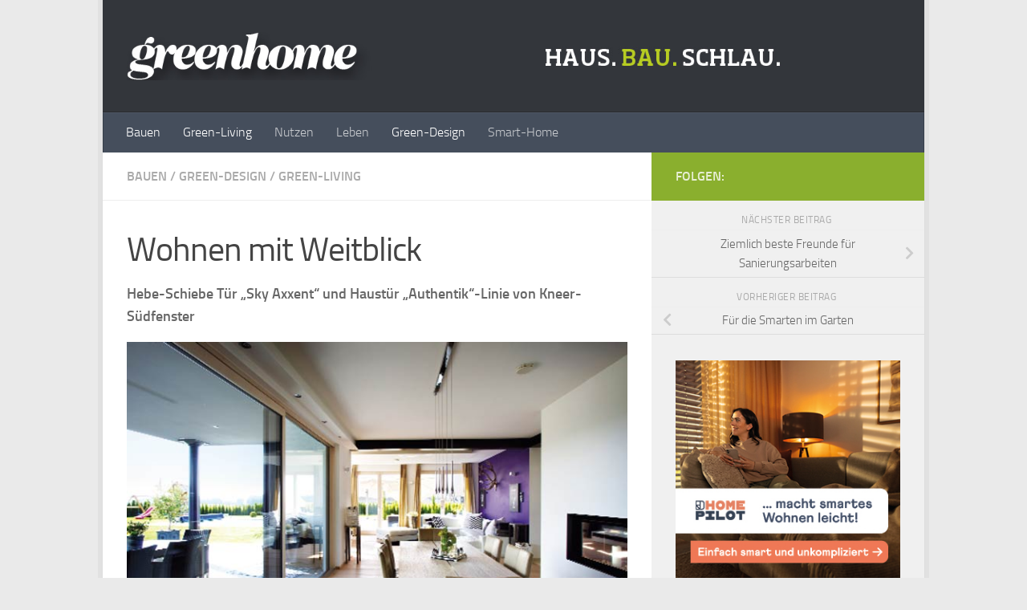

--- FILE ---
content_type: text/html; charset=UTF-8
request_url: https://www.greenhome.de/wohnen-mit-weitblick
body_size: 18045
content:
<!DOCTYPE html>
<html class="no-js" dir="ltr" lang="de" prefix="og: https://ogp.me/ns#">
<head>
  <meta charset="UTF-8">
  <meta name="viewport" content="width=device-width, initial-scale=1.0">
  <link rel="profile" href="https://gmpg.org/xfn/11" />
  <link rel="pingback" href="https://www.greenhome.de/xmlrpc.php">

  <title>Wohnen mit Weitblick | greenhome</title>

		<!-- All in One SEO 4.9.3 - aioseo.com -->
	<meta name="description" content="Hebe-Schiebe Tür „Sky Axxent“ und Haustür „Authentik“-Linie von Kneer-Südfenster Hebe-Schiebe-Tür mit Nullbarriere-Schwelle Mit der neuen Variante HST 115 „Sky Axxent“ erweitert Kneer-Südfenster sein anspruchsvolles Designprogramm bei Hebe-Schiebe-Türen aus Aluminium-Holz mit rahmenloser Verglasung bis in die Schwelle. Neben schlanken Profilen und reduzierter Beschlagoptik bietet die Hebe-Schiebe-Tür nun absolute Barrierefreiheit dank Nullbarriere-Schwelle. Der bodengleiche Übergang ohne Schrägen" />
	<meta name="robots" content="max-image-preview:large" />
	<meta name="author" content="EJ"/>
	<link rel="canonical" href="https://www.greenhome.de/wohnen-mit-weitblick" />
	<meta name="generator" content="All in One SEO (AIOSEO) 4.9.3" />
		<meta property="og:locale" content="de_DE" />
		<meta property="og:site_name" content="greenhome | HAUS / BAU / SCHLAU" />
		<meta property="og:type" content="article" />
		<meta property="og:title" content="Wohnen mit Weitblick | greenhome" />
		<meta property="og:description" content="Hebe-Schiebe Tür „Sky Axxent“ und Haustür „Authentik“-Linie von Kneer-Südfenster Hebe-Schiebe-Tür mit Nullbarriere-Schwelle Mit der neuen Variante HST 115 „Sky Axxent“ erweitert Kneer-Südfenster sein anspruchsvolles Designprogramm bei Hebe-Schiebe-Türen aus Aluminium-Holz mit rahmenloser Verglasung bis in die Schwelle. Neben schlanken Profilen und reduzierter Beschlagoptik bietet die Hebe-Schiebe-Tür nun absolute Barrierefreiheit dank Nullbarriere-Schwelle. Der bodengleiche Übergang ohne Schrägen" />
		<meta property="og:url" content="https://www.greenhome.de/wohnen-mit-weitblick" />
		<meta property="article:published_time" content="2019-12-05T15:37:31+00:00" />
		<meta property="article:modified_time" content="2019-12-05T15:37:36+00:00" />
		<meta name="twitter:card" content="summary" />
		<meta name="twitter:title" content="Wohnen mit Weitblick | greenhome" />
		<meta name="twitter:description" content="Hebe-Schiebe Tür „Sky Axxent“ und Haustür „Authentik“-Linie von Kneer-Südfenster Hebe-Schiebe-Tür mit Nullbarriere-Schwelle Mit der neuen Variante HST 115 „Sky Axxent“ erweitert Kneer-Südfenster sein anspruchsvolles Designprogramm bei Hebe-Schiebe-Türen aus Aluminium-Holz mit rahmenloser Verglasung bis in die Schwelle. Neben schlanken Profilen und reduzierter Beschlagoptik bietet die Hebe-Schiebe-Tür nun absolute Barrierefreiheit dank Nullbarriere-Schwelle. Der bodengleiche Übergang ohne Schrägen" />
		<script type="application/ld+json" class="aioseo-schema">
			{"@context":"https:\/\/schema.org","@graph":[{"@type":"Article","@id":"https:\/\/www.greenhome.de\/wohnen-mit-weitblick#article","name":"Wohnen mit Weitblick | greenhome","headline":"Wohnen mit Weitblick","author":{"@id":"https:\/\/www.greenhome.de\/author\/ej#author"},"publisher":{"@id":"https:\/\/www.greenhome.de\/#organization"},"image":{"@type":"ImageObject","url":"https:\/\/www.greenhome.de\/wp-content\/uploads\/2019\/12\/Kneer.jpg","width":650,"height":433},"datePublished":"2019-12-05T16:37:31+01:00","dateModified":"2019-12-05T16:37:36+01:00","inLanguage":"de-DE","mainEntityOfPage":{"@id":"https:\/\/www.greenhome.de\/wohnen-mit-weitblick#webpage"},"isPartOf":{"@id":"https:\/\/www.greenhome.de\/wohnen-mit-weitblick#webpage"},"articleSection":"Bauen, Green-Design, Green-Living, Fenster, Kneer Suedfenster, T\u00fcren"},{"@type":"BreadcrumbList","@id":"https:\/\/www.greenhome.de\/wohnen-mit-weitblick#breadcrumblist","itemListElement":[{"@type":"ListItem","@id":"https:\/\/www.greenhome.de#listItem","position":1,"name":"Home","item":"https:\/\/www.greenhome.de","nextItem":{"@type":"ListItem","@id":"https:\/\/www.greenhome.de\/category\/allgemein#listItem","name":"Green-Living"}},{"@type":"ListItem","@id":"https:\/\/www.greenhome.de\/category\/allgemein#listItem","position":2,"name":"Green-Living","item":"https:\/\/www.greenhome.de\/category\/allgemein","nextItem":{"@type":"ListItem","@id":"https:\/\/www.greenhome.de\/wohnen-mit-weitblick#listItem","name":"Wohnen mit Weitblick"},"previousItem":{"@type":"ListItem","@id":"https:\/\/www.greenhome.de#listItem","name":"Home"}},{"@type":"ListItem","@id":"https:\/\/www.greenhome.de\/wohnen-mit-weitblick#listItem","position":3,"name":"Wohnen mit Weitblick","previousItem":{"@type":"ListItem","@id":"https:\/\/www.greenhome.de\/category\/allgemein#listItem","name":"Green-Living"}}]},{"@type":"Organization","@id":"https:\/\/www.greenhome.de\/#organization","name":"greenhome","description":"HAUS \/ BAU \/ SCHLAU","url":"https:\/\/www.greenhome.de\/","logo":{"@type":"ImageObject","url":"https:\/\/www.greenhome.de\/wp-content\/uploads\/2014\/09\/header-2014.jpg","@id":"https:\/\/www.greenhome.de\/wohnen-mit-weitblick\/#organizationLogo","width":1100,"height":80},"image":{"@id":"https:\/\/www.greenhome.de\/wohnen-mit-weitblick\/#organizationLogo"}},{"@type":"Person","@id":"https:\/\/www.greenhome.de\/author\/ej#author","url":"https:\/\/www.greenhome.de\/author\/ej","name":"EJ"},{"@type":"WebPage","@id":"https:\/\/www.greenhome.de\/wohnen-mit-weitblick#webpage","url":"https:\/\/www.greenhome.de\/wohnen-mit-weitblick","name":"Wohnen mit Weitblick | greenhome","description":"Hebe-Schiebe T\u00fcr \u201eSky Axxent\u201c und Haust\u00fcr \u201eAuthentik\u201c-Linie von Kneer-S\u00fcdfenster Hebe-Schiebe-T\u00fcr mit Nullbarriere-Schwelle Mit der neuen Variante HST 115 \u201eSky Axxent\u201c erweitert Kneer-S\u00fcdfenster sein anspruchsvolles Designprogramm bei Hebe-Schiebe-T\u00fcren aus Aluminium-Holz mit rahmenloser Verglasung bis in die Schwelle. Neben schlanken Profilen und reduzierter Beschlagoptik bietet die Hebe-Schiebe-T\u00fcr nun absolute Barrierefreiheit dank Nullbarriere-Schwelle. Der bodengleiche \u00dcbergang ohne Schr\u00e4gen","inLanguage":"de-DE","isPartOf":{"@id":"https:\/\/www.greenhome.de\/#website"},"breadcrumb":{"@id":"https:\/\/www.greenhome.de\/wohnen-mit-weitblick#breadcrumblist"},"author":{"@id":"https:\/\/www.greenhome.de\/author\/ej#author"},"creator":{"@id":"https:\/\/www.greenhome.de\/author\/ej#author"},"image":{"@type":"ImageObject","url":"https:\/\/www.greenhome.de\/wp-content\/uploads\/2019\/12\/Kneer.jpg","@id":"https:\/\/www.greenhome.de\/wohnen-mit-weitblick\/#mainImage","width":650,"height":433},"primaryImageOfPage":{"@id":"https:\/\/www.greenhome.de\/wohnen-mit-weitblick#mainImage"},"datePublished":"2019-12-05T16:37:31+01:00","dateModified":"2019-12-05T16:37:36+01:00"},{"@type":"WebSite","@id":"https:\/\/www.greenhome.de\/#website","url":"https:\/\/www.greenhome.de\/","name":"greenhome","description":"HAUS \/ BAU \/ SCHLAU","inLanguage":"de-DE","publisher":{"@id":"https:\/\/www.greenhome.de\/#organization"}}]}
		</script>
		<!-- All in One SEO -->

<script>document.documentElement.className = document.documentElement.className.replace("no-js","js");</script>
<link rel='dns-prefetch' href='//www.greenhome.de' />
<link rel="alternate" type="application/rss+xml" title="greenhome &raquo; Feed" href="https://www.greenhome.de/feed" />
<link rel="alternate" title="oEmbed (JSON)" type="application/json+oembed" href="https://www.greenhome.de/wp-json/oembed/1.0/embed?url=https%3A%2F%2Fwww.greenhome.de%2Fwohnen-mit-weitblick" />
<link rel="alternate" title="oEmbed (XML)" type="text/xml+oembed" href="https://www.greenhome.de/wp-json/oembed/1.0/embed?url=https%3A%2F%2Fwww.greenhome.de%2Fwohnen-mit-weitblick&#038;format=xml" />
<style id='wp-img-auto-sizes-contain-inline-css'>
img:is([sizes=auto i],[sizes^="auto," i]){contain-intrinsic-size:3000px 1500px}
/*# sourceURL=wp-img-auto-sizes-contain-inline-css */
</style>
<style id='wp-block-library-inline-css'>
:root{--wp-block-synced-color:#7a00df;--wp-block-synced-color--rgb:122,0,223;--wp-bound-block-color:var(--wp-block-synced-color);--wp-editor-canvas-background:#ddd;--wp-admin-theme-color:#007cba;--wp-admin-theme-color--rgb:0,124,186;--wp-admin-theme-color-darker-10:#006ba1;--wp-admin-theme-color-darker-10--rgb:0,107,160.5;--wp-admin-theme-color-darker-20:#005a87;--wp-admin-theme-color-darker-20--rgb:0,90,135;--wp-admin-border-width-focus:2px}@media (min-resolution:192dpi){:root{--wp-admin-border-width-focus:1.5px}}.wp-element-button{cursor:pointer}:root .has-very-light-gray-background-color{background-color:#eee}:root .has-very-dark-gray-background-color{background-color:#313131}:root .has-very-light-gray-color{color:#eee}:root .has-very-dark-gray-color{color:#313131}:root .has-vivid-green-cyan-to-vivid-cyan-blue-gradient-background{background:linear-gradient(135deg,#00d084,#0693e3)}:root .has-purple-crush-gradient-background{background:linear-gradient(135deg,#34e2e4,#4721fb 50%,#ab1dfe)}:root .has-hazy-dawn-gradient-background{background:linear-gradient(135deg,#faaca8,#dad0ec)}:root .has-subdued-olive-gradient-background{background:linear-gradient(135deg,#fafae1,#67a671)}:root .has-atomic-cream-gradient-background{background:linear-gradient(135deg,#fdd79a,#004a59)}:root .has-nightshade-gradient-background{background:linear-gradient(135deg,#330968,#31cdcf)}:root .has-midnight-gradient-background{background:linear-gradient(135deg,#020381,#2874fc)}:root{--wp--preset--font-size--normal:16px;--wp--preset--font-size--huge:42px}.has-regular-font-size{font-size:1em}.has-larger-font-size{font-size:2.625em}.has-normal-font-size{font-size:var(--wp--preset--font-size--normal)}.has-huge-font-size{font-size:var(--wp--preset--font-size--huge)}.has-text-align-center{text-align:center}.has-text-align-left{text-align:left}.has-text-align-right{text-align:right}.has-fit-text{white-space:nowrap!important}#end-resizable-editor-section{display:none}.aligncenter{clear:both}.items-justified-left{justify-content:flex-start}.items-justified-center{justify-content:center}.items-justified-right{justify-content:flex-end}.items-justified-space-between{justify-content:space-between}.screen-reader-text{border:0;clip-path:inset(50%);height:1px;margin:-1px;overflow:hidden;padding:0;position:absolute;width:1px;word-wrap:normal!important}.screen-reader-text:focus{background-color:#ddd;clip-path:none;color:#444;display:block;font-size:1em;height:auto;left:5px;line-height:normal;padding:15px 23px 14px;text-decoration:none;top:5px;width:auto;z-index:100000}html :where(.has-border-color){border-style:solid}html :where([style*=border-top-color]){border-top-style:solid}html :where([style*=border-right-color]){border-right-style:solid}html :where([style*=border-bottom-color]){border-bottom-style:solid}html :where([style*=border-left-color]){border-left-style:solid}html :where([style*=border-width]){border-style:solid}html :where([style*=border-top-width]){border-top-style:solid}html :where([style*=border-right-width]){border-right-style:solid}html :where([style*=border-bottom-width]){border-bottom-style:solid}html :where([style*=border-left-width]){border-left-style:solid}html :where(img[class*=wp-image-]){height:auto;max-width:100%}:where(figure){margin:0 0 1em}html :where(.is-position-sticky){--wp-admin--admin-bar--position-offset:var(--wp-admin--admin-bar--height,0px)}@media screen and (max-width:600px){html :where(.is-position-sticky){--wp-admin--admin-bar--position-offset:0px}}

/*# sourceURL=wp-block-library-inline-css */
</style><style id='wp-block-image-inline-css'>
.wp-block-image>a,.wp-block-image>figure>a{display:inline-block}.wp-block-image img{box-sizing:border-box;height:auto;max-width:100%;vertical-align:bottom}@media not (prefers-reduced-motion){.wp-block-image img.hide{visibility:hidden}.wp-block-image img.show{animation:show-content-image .4s}}.wp-block-image[style*=border-radius] img,.wp-block-image[style*=border-radius]>a{border-radius:inherit}.wp-block-image.has-custom-border img{box-sizing:border-box}.wp-block-image.aligncenter{text-align:center}.wp-block-image.alignfull>a,.wp-block-image.alignwide>a{width:100%}.wp-block-image.alignfull img,.wp-block-image.alignwide img{height:auto;width:100%}.wp-block-image .aligncenter,.wp-block-image .alignleft,.wp-block-image .alignright,.wp-block-image.aligncenter,.wp-block-image.alignleft,.wp-block-image.alignright{display:table}.wp-block-image .aligncenter>figcaption,.wp-block-image .alignleft>figcaption,.wp-block-image .alignright>figcaption,.wp-block-image.aligncenter>figcaption,.wp-block-image.alignleft>figcaption,.wp-block-image.alignright>figcaption{caption-side:bottom;display:table-caption}.wp-block-image .alignleft{float:left;margin:.5em 1em .5em 0}.wp-block-image .alignright{float:right;margin:.5em 0 .5em 1em}.wp-block-image .aligncenter{margin-left:auto;margin-right:auto}.wp-block-image :where(figcaption){margin-bottom:1em;margin-top:.5em}.wp-block-image.is-style-circle-mask img{border-radius:9999px}@supports ((-webkit-mask-image:none) or (mask-image:none)) or (-webkit-mask-image:none){.wp-block-image.is-style-circle-mask img{border-radius:0;-webkit-mask-image:url('data:image/svg+xml;utf8,<svg viewBox="0 0 100 100" xmlns="http://www.w3.org/2000/svg"><circle cx="50" cy="50" r="50"/></svg>');mask-image:url('data:image/svg+xml;utf8,<svg viewBox="0 0 100 100" xmlns="http://www.w3.org/2000/svg"><circle cx="50" cy="50" r="50"/></svg>');mask-mode:alpha;-webkit-mask-position:center;mask-position:center;-webkit-mask-repeat:no-repeat;mask-repeat:no-repeat;-webkit-mask-size:contain;mask-size:contain}}:root :where(.wp-block-image.is-style-rounded img,.wp-block-image .is-style-rounded img){border-radius:9999px}.wp-block-image figure{margin:0}.wp-lightbox-container{display:flex;flex-direction:column;position:relative}.wp-lightbox-container img{cursor:zoom-in}.wp-lightbox-container img:hover+button{opacity:1}.wp-lightbox-container button{align-items:center;backdrop-filter:blur(16px) saturate(180%);background-color:#5a5a5a40;border:none;border-radius:4px;cursor:zoom-in;display:flex;height:20px;justify-content:center;opacity:0;padding:0;position:absolute;right:16px;text-align:center;top:16px;width:20px;z-index:100}@media not (prefers-reduced-motion){.wp-lightbox-container button{transition:opacity .2s ease}}.wp-lightbox-container button:focus-visible{outline:3px auto #5a5a5a40;outline:3px auto -webkit-focus-ring-color;outline-offset:3px}.wp-lightbox-container button:hover{cursor:pointer;opacity:1}.wp-lightbox-container button:focus{opacity:1}.wp-lightbox-container button:focus,.wp-lightbox-container button:hover,.wp-lightbox-container button:not(:hover):not(:active):not(.has-background){background-color:#5a5a5a40;border:none}.wp-lightbox-overlay{box-sizing:border-box;cursor:zoom-out;height:100vh;left:0;overflow:hidden;position:fixed;top:0;visibility:hidden;width:100%;z-index:100000}.wp-lightbox-overlay .close-button{align-items:center;cursor:pointer;display:flex;justify-content:center;min-height:40px;min-width:40px;padding:0;position:absolute;right:calc(env(safe-area-inset-right) + 16px);top:calc(env(safe-area-inset-top) + 16px);z-index:5000000}.wp-lightbox-overlay .close-button:focus,.wp-lightbox-overlay .close-button:hover,.wp-lightbox-overlay .close-button:not(:hover):not(:active):not(.has-background){background:none;border:none}.wp-lightbox-overlay .lightbox-image-container{height:var(--wp--lightbox-container-height);left:50%;overflow:hidden;position:absolute;top:50%;transform:translate(-50%,-50%);transform-origin:top left;width:var(--wp--lightbox-container-width);z-index:9999999999}.wp-lightbox-overlay .wp-block-image{align-items:center;box-sizing:border-box;display:flex;height:100%;justify-content:center;margin:0;position:relative;transform-origin:0 0;width:100%;z-index:3000000}.wp-lightbox-overlay .wp-block-image img{height:var(--wp--lightbox-image-height);min-height:var(--wp--lightbox-image-height);min-width:var(--wp--lightbox-image-width);width:var(--wp--lightbox-image-width)}.wp-lightbox-overlay .wp-block-image figcaption{display:none}.wp-lightbox-overlay button{background:none;border:none}.wp-lightbox-overlay .scrim{background-color:#fff;height:100%;opacity:.9;position:absolute;width:100%;z-index:2000000}.wp-lightbox-overlay.active{visibility:visible}@media not (prefers-reduced-motion){.wp-lightbox-overlay.active{animation:turn-on-visibility .25s both}.wp-lightbox-overlay.active img{animation:turn-on-visibility .35s both}.wp-lightbox-overlay.show-closing-animation:not(.active){animation:turn-off-visibility .35s both}.wp-lightbox-overlay.show-closing-animation:not(.active) img{animation:turn-off-visibility .25s both}.wp-lightbox-overlay.zoom.active{animation:none;opacity:1;visibility:visible}.wp-lightbox-overlay.zoom.active .lightbox-image-container{animation:lightbox-zoom-in .4s}.wp-lightbox-overlay.zoom.active .lightbox-image-container img{animation:none}.wp-lightbox-overlay.zoom.active .scrim{animation:turn-on-visibility .4s forwards}.wp-lightbox-overlay.zoom.show-closing-animation:not(.active){animation:none}.wp-lightbox-overlay.zoom.show-closing-animation:not(.active) .lightbox-image-container{animation:lightbox-zoom-out .4s}.wp-lightbox-overlay.zoom.show-closing-animation:not(.active) .lightbox-image-container img{animation:none}.wp-lightbox-overlay.zoom.show-closing-animation:not(.active) .scrim{animation:turn-off-visibility .4s forwards}}@keyframes show-content-image{0%{visibility:hidden}99%{visibility:hidden}to{visibility:visible}}@keyframes turn-on-visibility{0%{opacity:0}to{opacity:1}}@keyframes turn-off-visibility{0%{opacity:1;visibility:visible}99%{opacity:0;visibility:visible}to{opacity:0;visibility:hidden}}@keyframes lightbox-zoom-in{0%{transform:translate(calc((-100vw + var(--wp--lightbox-scrollbar-width))/2 + var(--wp--lightbox-initial-left-position)),calc(-50vh + var(--wp--lightbox-initial-top-position))) scale(var(--wp--lightbox-scale))}to{transform:translate(-50%,-50%) scale(1)}}@keyframes lightbox-zoom-out{0%{transform:translate(-50%,-50%) scale(1);visibility:visible}99%{visibility:visible}to{transform:translate(calc((-100vw + var(--wp--lightbox-scrollbar-width))/2 + var(--wp--lightbox-initial-left-position)),calc(-50vh + var(--wp--lightbox-initial-top-position))) scale(var(--wp--lightbox-scale));visibility:hidden}}
/*# sourceURL=https://www.greenhome.de/wp-includes/blocks/image/style.min.css */
</style>
<style id='wp-block-paragraph-inline-css'>
.is-small-text{font-size:.875em}.is-regular-text{font-size:1em}.is-large-text{font-size:2.25em}.is-larger-text{font-size:3em}.has-drop-cap:not(:focus):first-letter{float:left;font-size:8.4em;font-style:normal;font-weight:100;line-height:.68;margin:.05em .1em 0 0;text-transform:uppercase}body.rtl .has-drop-cap:not(:focus):first-letter{float:none;margin-left:.1em}p.has-drop-cap.has-background{overflow:hidden}:root :where(p.has-background){padding:1.25em 2.375em}:where(p.has-text-color:not(.has-link-color)) a{color:inherit}p.has-text-align-left[style*="writing-mode:vertical-lr"],p.has-text-align-right[style*="writing-mode:vertical-rl"]{rotate:180deg}
/*# sourceURL=https://www.greenhome.de/wp-includes/blocks/paragraph/style.min.css */
</style>
<style id='global-styles-inline-css'>
:root{--wp--preset--aspect-ratio--square: 1;--wp--preset--aspect-ratio--4-3: 4/3;--wp--preset--aspect-ratio--3-4: 3/4;--wp--preset--aspect-ratio--3-2: 3/2;--wp--preset--aspect-ratio--2-3: 2/3;--wp--preset--aspect-ratio--16-9: 16/9;--wp--preset--aspect-ratio--9-16: 9/16;--wp--preset--color--black: #000000;--wp--preset--color--cyan-bluish-gray: #abb8c3;--wp--preset--color--white: #ffffff;--wp--preset--color--pale-pink: #f78da7;--wp--preset--color--vivid-red: #cf2e2e;--wp--preset--color--luminous-vivid-orange: #ff6900;--wp--preset--color--luminous-vivid-amber: #fcb900;--wp--preset--color--light-green-cyan: #7bdcb5;--wp--preset--color--vivid-green-cyan: #00d084;--wp--preset--color--pale-cyan-blue: #8ed1fc;--wp--preset--color--vivid-cyan-blue: #0693e3;--wp--preset--color--vivid-purple: #9b51e0;--wp--preset--gradient--vivid-cyan-blue-to-vivid-purple: linear-gradient(135deg,rgb(6,147,227) 0%,rgb(155,81,224) 100%);--wp--preset--gradient--light-green-cyan-to-vivid-green-cyan: linear-gradient(135deg,rgb(122,220,180) 0%,rgb(0,208,130) 100%);--wp--preset--gradient--luminous-vivid-amber-to-luminous-vivid-orange: linear-gradient(135deg,rgb(252,185,0) 0%,rgb(255,105,0) 100%);--wp--preset--gradient--luminous-vivid-orange-to-vivid-red: linear-gradient(135deg,rgb(255,105,0) 0%,rgb(207,46,46) 100%);--wp--preset--gradient--very-light-gray-to-cyan-bluish-gray: linear-gradient(135deg,rgb(238,238,238) 0%,rgb(169,184,195) 100%);--wp--preset--gradient--cool-to-warm-spectrum: linear-gradient(135deg,rgb(74,234,220) 0%,rgb(151,120,209) 20%,rgb(207,42,186) 40%,rgb(238,44,130) 60%,rgb(251,105,98) 80%,rgb(254,248,76) 100%);--wp--preset--gradient--blush-light-purple: linear-gradient(135deg,rgb(255,206,236) 0%,rgb(152,150,240) 100%);--wp--preset--gradient--blush-bordeaux: linear-gradient(135deg,rgb(254,205,165) 0%,rgb(254,45,45) 50%,rgb(107,0,62) 100%);--wp--preset--gradient--luminous-dusk: linear-gradient(135deg,rgb(255,203,112) 0%,rgb(199,81,192) 50%,rgb(65,88,208) 100%);--wp--preset--gradient--pale-ocean: linear-gradient(135deg,rgb(255,245,203) 0%,rgb(182,227,212) 50%,rgb(51,167,181) 100%);--wp--preset--gradient--electric-grass: linear-gradient(135deg,rgb(202,248,128) 0%,rgb(113,206,126) 100%);--wp--preset--gradient--midnight: linear-gradient(135deg,rgb(2,3,129) 0%,rgb(40,116,252) 100%);--wp--preset--font-size--small: 13px;--wp--preset--font-size--medium: 20px;--wp--preset--font-size--large: 36px;--wp--preset--font-size--x-large: 42px;--wp--preset--spacing--20: 0.44rem;--wp--preset--spacing--30: 0.67rem;--wp--preset--spacing--40: 1rem;--wp--preset--spacing--50: 1.5rem;--wp--preset--spacing--60: 2.25rem;--wp--preset--spacing--70: 3.38rem;--wp--preset--spacing--80: 5.06rem;--wp--preset--shadow--natural: 6px 6px 9px rgba(0, 0, 0, 0.2);--wp--preset--shadow--deep: 12px 12px 50px rgba(0, 0, 0, 0.4);--wp--preset--shadow--sharp: 6px 6px 0px rgba(0, 0, 0, 0.2);--wp--preset--shadow--outlined: 6px 6px 0px -3px rgb(255, 255, 255), 6px 6px rgb(0, 0, 0);--wp--preset--shadow--crisp: 6px 6px 0px rgb(0, 0, 0);}:where(.is-layout-flex){gap: 0.5em;}:where(.is-layout-grid){gap: 0.5em;}body .is-layout-flex{display: flex;}.is-layout-flex{flex-wrap: wrap;align-items: center;}.is-layout-flex > :is(*, div){margin: 0;}body .is-layout-grid{display: grid;}.is-layout-grid > :is(*, div){margin: 0;}:where(.wp-block-columns.is-layout-flex){gap: 2em;}:where(.wp-block-columns.is-layout-grid){gap: 2em;}:where(.wp-block-post-template.is-layout-flex){gap: 1.25em;}:where(.wp-block-post-template.is-layout-grid){gap: 1.25em;}.has-black-color{color: var(--wp--preset--color--black) !important;}.has-cyan-bluish-gray-color{color: var(--wp--preset--color--cyan-bluish-gray) !important;}.has-white-color{color: var(--wp--preset--color--white) !important;}.has-pale-pink-color{color: var(--wp--preset--color--pale-pink) !important;}.has-vivid-red-color{color: var(--wp--preset--color--vivid-red) !important;}.has-luminous-vivid-orange-color{color: var(--wp--preset--color--luminous-vivid-orange) !important;}.has-luminous-vivid-amber-color{color: var(--wp--preset--color--luminous-vivid-amber) !important;}.has-light-green-cyan-color{color: var(--wp--preset--color--light-green-cyan) !important;}.has-vivid-green-cyan-color{color: var(--wp--preset--color--vivid-green-cyan) !important;}.has-pale-cyan-blue-color{color: var(--wp--preset--color--pale-cyan-blue) !important;}.has-vivid-cyan-blue-color{color: var(--wp--preset--color--vivid-cyan-blue) !important;}.has-vivid-purple-color{color: var(--wp--preset--color--vivid-purple) !important;}.has-black-background-color{background-color: var(--wp--preset--color--black) !important;}.has-cyan-bluish-gray-background-color{background-color: var(--wp--preset--color--cyan-bluish-gray) !important;}.has-white-background-color{background-color: var(--wp--preset--color--white) !important;}.has-pale-pink-background-color{background-color: var(--wp--preset--color--pale-pink) !important;}.has-vivid-red-background-color{background-color: var(--wp--preset--color--vivid-red) !important;}.has-luminous-vivid-orange-background-color{background-color: var(--wp--preset--color--luminous-vivid-orange) !important;}.has-luminous-vivid-amber-background-color{background-color: var(--wp--preset--color--luminous-vivid-amber) !important;}.has-light-green-cyan-background-color{background-color: var(--wp--preset--color--light-green-cyan) !important;}.has-vivid-green-cyan-background-color{background-color: var(--wp--preset--color--vivid-green-cyan) !important;}.has-pale-cyan-blue-background-color{background-color: var(--wp--preset--color--pale-cyan-blue) !important;}.has-vivid-cyan-blue-background-color{background-color: var(--wp--preset--color--vivid-cyan-blue) !important;}.has-vivid-purple-background-color{background-color: var(--wp--preset--color--vivid-purple) !important;}.has-black-border-color{border-color: var(--wp--preset--color--black) !important;}.has-cyan-bluish-gray-border-color{border-color: var(--wp--preset--color--cyan-bluish-gray) !important;}.has-white-border-color{border-color: var(--wp--preset--color--white) !important;}.has-pale-pink-border-color{border-color: var(--wp--preset--color--pale-pink) !important;}.has-vivid-red-border-color{border-color: var(--wp--preset--color--vivid-red) !important;}.has-luminous-vivid-orange-border-color{border-color: var(--wp--preset--color--luminous-vivid-orange) !important;}.has-luminous-vivid-amber-border-color{border-color: var(--wp--preset--color--luminous-vivid-amber) !important;}.has-light-green-cyan-border-color{border-color: var(--wp--preset--color--light-green-cyan) !important;}.has-vivid-green-cyan-border-color{border-color: var(--wp--preset--color--vivid-green-cyan) !important;}.has-pale-cyan-blue-border-color{border-color: var(--wp--preset--color--pale-cyan-blue) !important;}.has-vivid-cyan-blue-border-color{border-color: var(--wp--preset--color--vivid-cyan-blue) !important;}.has-vivid-purple-border-color{border-color: var(--wp--preset--color--vivid-purple) !important;}.has-vivid-cyan-blue-to-vivid-purple-gradient-background{background: var(--wp--preset--gradient--vivid-cyan-blue-to-vivid-purple) !important;}.has-light-green-cyan-to-vivid-green-cyan-gradient-background{background: var(--wp--preset--gradient--light-green-cyan-to-vivid-green-cyan) !important;}.has-luminous-vivid-amber-to-luminous-vivid-orange-gradient-background{background: var(--wp--preset--gradient--luminous-vivid-amber-to-luminous-vivid-orange) !important;}.has-luminous-vivid-orange-to-vivid-red-gradient-background{background: var(--wp--preset--gradient--luminous-vivid-orange-to-vivid-red) !important;}.has-very-light-gray-to-cyan-bluish-gray-gradient-background{background: var(--wp--preset--gradient--very-light-gray-to-cyan-bluish-gray) !important;}.has-cool-to-warm-spectrum-gradient-background{background: var(--wp--preset--gradient--cool-to-warm-spectrum) !important;}.has-blush-light-purple-gradient-background{background: var(--wp--preset--gradient--blush-light-purple) !important;}.has-blush-bordeaux-gradient-background{background: var(--wp--preset--gradient--blush-bordeaux) !important;}.has-luminous-dusk-gradient-background{background: var(--wp--preset--gradient--luminous-dusk) !important;}.has-pale-ocean-gradient-background{background: var(--wp--preset--gradient--pale-ocean) !important;}.has-electric-grass-gradient-background{background: var(--wp--preset--gradient--electric-grass) !important;}.has-midnight-gradient-background{background: var(--wp--preset--gradient--midnight) !important;}.has-small-font-size{font-size: var(--wp--preset--font-size--small) !important;}.has-medium-font-size{font-size: var(--wp--preset--font-size--medium) !important;}.has-large-font-size{font-size: var(--wp--preset--font-size--large) !important;}.has-x-large-font-size{font-size: var(--wp--preset--font-size--x-large) !important;}
/*# sourceURL=global-styles-inline-css */
</style>

<style id='classic-theme-styles-inline-css'>
/*! This file is auto-generated */
.wp-block-button__link{color:#fff;background-color:#32373c;border-radius:9999px;box-shadow:none;text-decoration:none;padding:calc(.667em + 2px) calc(1.333em + 2px);font-size:1.125em}.wp-block-file__button{background:#32373c;color:#fff;text-decoration:none}
/*# sourceURL=/wp-includes/css/classic-themes.min.css */
</style>
<link rel='stylesheet' id='iphorm-css' href='https://www.greenhome.de/wp-content/plugins/iphorm-form-builder/css/styles.css?ver=1.10.2' media='all' />
<link rel='stylesheet' id='qtip-css' href='https://www.greenhome.de/wp-content/plugins/iphorm-form-builder/js/qtip2/jquery.qtip.min.css?ver=2.2.1' media='all' />
<link rel='stylesheet' id='iphorm-fancybox-css' href='https://www.greenhome.de/wp-content/plugins/iphorm-form-builder/js/fancybox/jquery.fancybox.min.css?ver=1.3.7' media='all' />
<link rel='stylesheet' id='iphorm-uniform-theme-1-css' href='https://www.greenhome.de/wp-content/plugins/iphorm-form-builder/js/uniform/themes/default/default.css?ver=1.10.2' media='all' />
<link rel='stylesheet' id='iphorm-uniform-theme-2-css' href='https://www.greenhome.de/wp-content/plugins/iphorm-form-builder/js/uniform/themes/aristo/aristo.css?ver=1.10.2' media='all' />
<link rel='stylesheet' id='iphorm-theme-1-css' href='https://www.greenhome.de/wp-content/plugins/iphorm-form-builder/themes/light/rounded.css?ver=1.10.2' media='all' />
<link rel='stylesheet' id='countdown-darth-css-css' href='https://www.greenhome.de/wp-content/plugins/jquery-t-countdown-widget/css/darth/style.css?ver=2.0' media='all' />
<link rel='stylesheet' id='hueman-main-style-css' href='https://www.greenhome.de/wp-content/themes/hueman/assets/front/css/main.min.css?ver=3.7.27' media='all' />
<style id='hueman-main-style-inline-css'>
body { font-size:1.00rem; }@media only screen and (min-width: 720px) {
        .nav > li { font-size:1.00rem; }
      }.boxed #wrapper, .container-inner { max-width: 1024px; }@media only screen and (min-width: 720px) {
                .boxed .desktop-sticky {
                  width: 1024px;
                }
              }::selection { background-color: #8aaf2e; }
::-moz-selection { background-color: #8aaf2e; }a,a>span.hu-external::after,.themeform label .required,#flexslider-featured .flex-direction-nav .flex-next:hover,#flexslider-featured .flex-direction-nav .flex-prev:hover,.post-hover:hover .post-title a,.post-title a:hover,.sidebar.s1 .post-nav li a:hover i,.content .post-nav li a:hover i,.post-related a:hover,.sidebar.s1 .widget_rss ul li a,#footer .widget_rss ul li a,.sidebar.s1 .widget_calendar a,#footer .widget_calendar a,.sidebar.s1 .alx-tab .tab-item-category a,.sidebar.s1 .alx-posts .post-item-category a,.sidebar.s1 .alx-tab li:hover .tab-item-title a,.sidebar.s1 .alx-tab li:hover .tab-item-comment a,.sidebar.s1 .alx-posts li:hover .post-item-title a,#footer .alx-tab .tab-item-category a,#footer .alx-posts .post-item-category a,#footer .alx-tab li:hover .tab-item-title a,#footer .alx-tab li:hover .tab-item-comment a,#footer .alx-posts li:hover .post-item-title a,.comment-tabs li.active a,.comment-awaiting-moderation,.child-menu a:hover,.child-menu .current_page_item > a,.wp-pagenavi a{ color: #8aaf2e; }input[type="submit"],.themeform button[type="submit"],.sidebar.s1 .sidebar-top,.sidebar.s1 .sidebar-toggle,#flexslider-featured .flex-control-nav li a.flex-active,.post-tags a:hover,.sidebar.s1 .widget_calendar caption,#footer .widget_calendar caption,.author-bio .bio-avatar:after,.commentlist li.bypostauthor > .comment-body:after,.commentlist li.comment-author-admin > .comment-body:after{ background-color: #8aaf2e; }.post-format .format-container { border-color: #8aaf2e; }.sidebar.s1 .alx-tabs-nav li.active a,#footer .alx-tabs-nav li.active a,.comment-tabs li.active a,.wp-pagenavi a:hover,.wp-pagenavi a:active,.wp-pagenavi span.current{ border-bottom-color: #8aaf2e!important; }.sidebar.s2 .post-nav li a:hover i,
.sidebar.s2 .widget_rss ul li a,
.sidebar.s2 .widget_calendar a,
.sidebar.s2 .alx-tab .tab-item-category a,
.sidebar.s2 .alx-posts .post-item-category a,
.sidebar.s2 .alx-tab li:hover .tab-item-title a,
.sidebar.s2 .alx-tab li:hover .tab-item-comment a,
.sidebar.s2 .alx-posts li:hover .post-item-title a { color: #fdc400; }
.sidebar.s2 .sidebar-top,.sidebar.s2 .sidebar-toggle,.post-comments,.jp-play-bar,.jp-volume-bar-value,.sidebar.s2 .widget_calendar caption{ background-color: #fdc400; }.sidebar.s2 .alx-tabs-nav li.active a { border-bottom-color: #fdc400; }
.post-comments::before { border-right-color: #fdc400; }
      .search-expand,
              #nav-topbar.nav-container { background-color: #26272b}@media only screen and (min-width: 720px) {
                #nav-topbar .nav ul { background-color: #26272b; }
              }.is-scrolled #header .nav-container.desktop-sticky,
              .is-scrolled #header .search-expand { background-color: #26272b; background-color: rgba(38,39,43,0.90) }.is-scrolled .topbar-transparent #nav-topbar.desktop-sticky .nav ul { background-color: #26272b; background-color: rgba(38,39,43,0.95) }#header { background-color: #33363b; }
@media only screen and (min-width: 720px) {
  #nav-header .nav ul { background-color: #33363b; }
}
        .is-scrolled #header #nav-mobile { background-color: #454e5c; background-color: rgba(69,78,92,0.90) }#nav-header.nav-container, #main-header-search .search-expand { background-color: ; }
@media only screen and (min-width: 720px) {
  #nav-header .nav ul { background-color: ; }
}
        body { background-color: #eaeaea; }
/*# sourceURL=hueman-main-style-inline-css */
</style>
<link rel='stylesheet' id='hueman-font-awesome-css' href='https://www.greenhome.de/wp-content/themes/hueman/assets/front/css/font-awesome.min.css?ver=3.7.27' media='all' />
<script src="https://www.greenhome.de/wp-includes/js/jquery/jquery.min.js?ver=3.7.1" id="jquery-core-js"></script>
<script src="https://www.greenhome.de/wp-includes/js/jquery/jquery-migrate.min.js?ver=3.4.1" id="jquery-migrate-js"></script>
<script id="jquery-js-after">
jQuery(document).ready(function() {
	jQuery(".2a3aba53048fdf5137d435504fbe7a3f").click(function() {
		jQuery.post(
			"https://www.greenhome.de/wp-admin/admin-ajax.php", {
				"action": "quick_adsense_onpost_ad_click",
				"quick_adsense_onpost_ad_index": jQuery(this).attr("data-index"),
				"quick_adsense_nonce": "6cac450cbc",
			}, function(response) { }
		);
	});
});

//# sourceURL=jquery-js-after
</script>
<script src="https://www.greenhome.de/wp-content/plugins/iphorm-form-builder/js/iphorm.js?ver=1.10.2" id="iphorm-js"></script>
<link rel="https://api.w.org/" href="https://www.greenhome.de/wp-json/" /><link rel="alternate" title="JSON" type="application/json" href="https://www.greenhome.de/wp-json/wp/v2/posts/7625" /><link rel="EditURI" type="application/rsd+xml" title="RSD" href="https://www.greenhome.de/xmlrpc.php?rsd" />
<link rel='shortlink' href='https://www.greenhome.de/?p=7625' />
<script type='text/javascript'>
var tminusnow = '{"now":"1\/17\/2026 21:06:38"}';
</script>    <link rel="preload" as="font" type="font/woff2" href="https://www.greenhome.de/wp-content/themes/hueman/assets/front/webfonts/fa-brands-400.woff2?v=5.15.2" crossorigin="anonymous"/>
    <link rel="preload" as="font" type="font/woff2" href="https://www.greenhome.de/wp-content/themes/hueman/assets/front/webfonts/fa-regular-400.woff2?v=5.15.2" crossorigin="anonymous"/>
    <link rel="preload" as="font" type="font/woff2" href="https://www.greenhome.de/wp-content/themes/hueman/assets/front/webfonts/fa-solid-900.woff2?v=5.15.2" crossorigin="anonymous"/>
  <link rel="preload" as="font" type="font/woff" href="https://www.greenhome.de/wp-content/themes/hueman/assets/front/fonts/titillium-light-webfont.woff" crossorigin="anonymous"/>
<link rel="preload" as="font" type="font/woff" href="https://www.greenhome.de/wp-content/themes/hueman/assets/front/fonts/titillium-lightitalic-webfont.woff" crossorigin="anonymous"/>
<link rel="preload" as="font" type="font/woff" href="https://www.greenhome.de/wp-content/themes/hueman/assets/front/fonts/titillium-regular-webfont.woff" crossorigin="anonymous"/>
<link rel="preload" as="font" type="font/woff" href="https://www.greenhome.de/wp-content/themes/hueman/assets/front/fonts/titillium-regularitalic-webfont.woff" crossorigin="anonymous"/>
<link rel="preload" as="font" type="font/woff" href="https://www.greenhome.de/wp-content/themes/hueman/assets/front/fonts/titillium-semibold-webfont.woff" crossorigin="anonymous"/>
<style>
  /*  base : fonts
/* ------------------------------------ */
body { font-family: "Titillium", Arial, sans-serif; }
@font-face {
  font-family: 'Titillium';
  src: url('https://www.greenhome.de/wp-content/themes/hueman/assets/front/fonts/titillium-light-webfont.eot');
  src: url('https://www.greenhome.de/wp-content/themes/hueman/assets/front/fonts/titillium-light-webfont.svg#titillium-light-webfont') format('svg'),
     url('https://www.greenhome.de/wp-content/themes/hueman/assets/front/fonts/titillium-light-webfont.eot?#iefix') format('embedded-opentype'),
     url('https://www.greenhome.de/wp-content/themes/hueman/assets/front/fonts/titillium-light-webfont.woff') format('woff'),
     url('https://www.greenhome.de/wp-content/themes/hueman/assets/front/fonts/titillium-light-webfont.ttf') format('truetype');
  font-weight: 300;
  font-style: normal;
}
@font-face {
  font-family: 'Titillium';
  src: url('https://www.greenhome.de/wp-content/themes/hueman/assets/front/fonts/titillium-lightitalic-webfont.eot');
  src: url('https://www.greenhome.de/wp-content/themes/hueman/assets/front/fonts/titillium-lightitalic-webfont.svg#titillium-lightitalic-webfont') format('svg'),
     url('https://www.greenhome.de/wp-content/themes/hueman/assets/front/fonts/titillium-lightitalic-webfont.eot?#iefix') format('embedded-opentype'),
     url('https://www.greenhome.de/wp-content/themes/hueman/assets/front/fonts/titillium-lightitalic-webfont.woff') format('woff'),
     url('https://www.greenhome.de/wp-content/themes/hueman/assets/front/fonts/titillium-lightitalic-webfont.ttf') format('truetype');
  font-weight: 300;
  font-style: italic;
}
@font-face {
  font-family: 'Titillium';
  src: url('https://www.greenhome.de/wp-content/themes/hueman/assets/front/fonts/titillium-regular-webfont.eot');
  src: url('https://www.greenhome.de/wp-content/themes/hueman/assets/front/fonts/titillium-regular-webfont.svg#titillium-regular-webfont') format('svg'),
     url('https://www.greenhome.de/wp-content/themes/hueman/assets/front/fonts/titillium-regular-webfont.eot?#iefix') format('embedded-opentype'),
     url('https://www.greenhome.de/wp-content/themes/hueman/assets/front/fonts/titillium-regular-webfont.woff') format('woff'),
     url('https://www.greenhome.de/wp-content/themes/hueman/assets/front/fonts/titillium-regular-webfont.ttf') format('truetype');
  font-weight: 400;
  font-style: normal;
}
@font-face {
  font-family: 'Titillium';
  src: url('https://www.greenhome.de/wp-content/themes/hueman/assets/front/fonts/titillium-regularitalic-webfont.eot');
  src: url('https://www.greenhome.de/wp-content/themes/hueman/assets/front/fonts/titillium-regularitalic-webfont.svg#titillium-regular-webfont') format('svg'),
     url('https://www.greenhome.de/wp-content/themes/hueman/assets/front/fonts/titillium-regularitalic-webfont.eot?#iefix') format('embedded-opentype'),
     url('https://www.greenhome.de/wp-content/themes/hueman/assets/front/fonts/titillium-regularitalic-webfont.woff') format('woff'),
     url('https://www.greenhome.de/wp-content/themes/hueman/assets/front/fonts/titillium-regularitalic-webfont.ttf') format('truetype');
  font-weight: 400;
  font-style: italic;
}
@font-face {
    font-family: 'Titillium';
    src: url('https://www.greenhome.de/wp-content/themes/hueman/assets/front/fonts/titillium-semibold-webfont.eot');
    src: url('https://www.greenhome.de/wp-content/themes/hueman/assets/front/fonts/titillium-semibold-webfont.svg#titillium-semibold-webfont') format('svg'),
         url('https://www.greenhome.de/wp-content/themes/hueman/assets/front/fonts/titillium-semibold-webfont.eot?#iefix') format('embedded-opentype'),
         url('https://www.greenhome.de/wp-content/themes/hueman/assets/front/fonts/titillium-semibold-webfont.woff') format('woff'),
         url('https://www.greenhome.de/wp-content/themes/hueman/assets/front/fonts/titillium-semibold-webfont.ttf') format('truetype');
  font-weight: 600;
  font-style: normal;
}
</style>
  <!--[if lt IE 9]>
<script src="https://www.greenhome.de/wp-content/themes/hueman/assets/front/js/ie/html5shiv-printshiv.min.js"></script>
<script src="https://www.greenhome.de/wp-content/themes/hueman/assets/front/js/ie/selectivizr.js"></script>
<![endif]-->
<script>_VH_CODE = 3566167349;</script>
<script src="https://visithunter.io/collect.js"></script><link rel="icon" href="https://www.greenhome.de/wp-content/uploads/2014/09/cropped-ghfav-150x150.png" sizes="32x32" />
<link rel="icon" href="https://www.greenhome.de/wp-content/uploads/2014/09/cropped-ghfav-300x300.png" sizes="192x192" />
<link rel="apple-touch-icon" href="https://www.greenhome.de/wp-content/uploads/2014/09/cropped-ghfav-300x300.png" />
<meta name="msapplication-TileImage" content="https://www.greenhome.de/wp-content/uploads/2014/09/cropped-ghfav-300x300.png" />
		<style id="wp-custom-css">
			.wp-caption.alignright {
    margin: 5px 0 20px 20px;
} li.bop-nav-search {
	float: right;
	margin: 0.7em 0;
}

form.bop-nav-search div #s {
	display: inline-block;
	max-width: 180px;
	padding: 0.em 0.6em 0.4em;
	border-radius: 0px;
	border-color: #bfc0c1;
	background-color: #eaeaea;
	border-width: .5px
	}

#searchsubmit{
	border-radius: 0px;
	border-color: #0000;
	background-color: #33363b;
	color: #bfc0c1;
	font-size: 16px;
	}
		</style>
		</head>

<body data-rsssl=1 class="wp-singular post-template-default single single-post postid-7625 single-format-standard wp-embed-responsive wp-theme-hueman col-2cl boxed header-desktop-sticky header-mobile-sticky hueman-3-7-27 chrome">

<div id="wrapper">
  <a class="screen-reader-text skip-link" href="#content">Zum Inhalt springen</a>
  
  <header id="header" class="top-menu-mobile-on one-mobile-menu top_menu header-ads-desktop  topbar-transparent no-header-img">
        <nav class="nav-container group mobile-menu mobile-sticky no-menu-assigned" id="nav-mobile" data-menu-id="header-1">
  <div class="mobile-title-logo-in-header"><p class="site-title">                  <a class="custom-logo-link" href="https://www.greenhome.de/" rel="home" title="greenhome | Homepage"><img src="https://www.greenhome.de/wp-content/uploads/2014/09/header-2014.jpg" alt="greenhome"  /></a>                </p></div>
        
                    <!-- <div class="ham__navbar-toggler collapsed" aria-expanded="false">
          <div class="ham__navbar-span-wrapper">
            <span class="ham-toggler-menu__span"></span>
          </div>
        </div> -->
        <button class="ham__navbar-toggler-two collapsed" title="Menu" aria-expanded="false">
          <span class="ham__navbar-span-wrapper">
            <span class="line line-1"></span>
            <span class="line line-2"></span>
            <span class="line line-3"></span>
          </span>
        </button>
            
      <div class="nav-text"></div>
      <div class="nav-wrap container">
                  <ul class="nav container-inner group mobile-search">
                            <li>
                  <form role="search" method="get" class="search-form" action="https://www.greenhome.de/">
				<label>
					<span class="screen-reader-text">Suche nach:</span>
					<input type="search" class="search-field" placeholder="Suchen …" value="" name="s" />
				</label>
				<input type="submit" class="search-submit" value="Suchen" />
			</form>                </li>
                      </ul>
                <ul id="menu-rubriken-menue" class="nav container-inner group"><li id="menu-item-4178" class="menu-item menu-item-type-taxonomy menu-item-object-category current-post-ancestor current-menu-parent current-post-parent menu-item-4178"><a href="https://www.greenhome.de/category/bauen">Bauen</a></li>
<li id="menu-item-4179" class="menu-item menu-item-type-taxonomy menu-item-object-category current-post-ancestor current-menu-parent current-post-parent menu-item-4179"><a href="https://www.greenhome.de/category/allgemein">Green-Living</a></li>
<li id="menu-item-4180" class="menu-item menu-item-type-taxonomy menu-item-object-category menu-item-4180"><a href="https://www.greenhome.de/category/nutzen">Nutzen</a></li>
<li id="menu-item-4181" class="menu-item menu-item-type-taxonomy menu-item-object-category menu-item-4181"><a href="https://www.greenhome.de/category/leben">Leben</a></li>
<li id="menu-item-4182" class="menu-item menu-item-type-taxonomy menu-item-object-category current-post-ancestor current-menu-parent current-post-parent menu-item-4182"><a href="https://www.greenhome.de/category/green-design">Green-Design</a></li>
<li id="menu-item-4183" class="menu-item menu-item-type-taxonomy menu-item-object-category menu-item-4183"><a href="https://www.greenhome.de/category/smart-home">Smart-Home</a></li>
</ul>      </div>
</nav><!--/#nav-topbar-->  
  
  <div class="container group">
        <div class="container-inner">

                    <div class="group hu-pad central-header-zone">
                  <div class="logo-tagline-group">
                      <p class="site-title">                  <a class="custom-logo-link" href="https://www.greenhome.de/" rel="home" title="greenhome | Homepage"><img src="https://www.greenhome.de/wp-content/uploads/2014/09/header-2014.jpg" alt="greenhome"  /></a>                </p>                                        </div>

                                </div>
      
                <nav class="nav-container group desktop-menu " id="nav-header" data-menu-id="header-2">
    <div class="nav-text"><!-- put your mobile menu text here --></div>

  <div class="nav-wrap container">
        <ul id="menu-rubriken-menue-1" class="nav container-inner group"><li class="menu-item menu-item-type-taxonomy menu-item-object-category current-post-ancestor current-menu-parent current-post-parent menu-item-4178"><a href="https://www.greenhome.de/category/bauen">Bauen</a></li>
<li class="menu-item menu-item-type-taxonomy menu-item-object-category current-post-ancestor current-menu-parent current-post-parent menu-item-4179"><a href="https://www.greenhome.de/category/allgemein">Green-Living</a></li>
<li class="menu-item menu-item-type-taxonomy menu-item-object-category menu-item-4180"><a href="https://www.greenhome.de/category/nutzen">Nutzen</a></li>
<li class="menu-item menu-item-type-taxonomy menu-item-object-category menu-item-4181"><a href="https://www.greenhome.de/category/leben">Leben</a></li>
<li class="menu-item menu-item-type-taxonomy menu-item-object-category current-post-ancestor current-menu-parent current-post-parent menu-item-4182"><a href="https://www.greenhome.de/category/green-design">Green-Design</a></li>
<li class="menu-item menu-item-type-taxonomy menu-item-object-category menu-item-4183"><a href="https://www.greenhome.de/category/smart-home">Smart-Home</a></li>
</ul>  </div>
</nav><!--/#nav-header-->      
    </div><!--/.container-inner-->
      </div><!--/.container-->

</header><!--/#header-->
  
  <div class="container" id="page">
    <div class="container-inner">
            <div class="main">
        <div class="main-inner group">
          
              <main class="content" id="content">
              <div class="page-title hu-pad group">
          	    		<ul class="meta-single group">
    			<li class="category"><a href="https://www.greenhome.de/category/bauen" rel="category tag">Bauen</a> <span>/</span> <a href="https://www.greenhome.de/category/green-design" rel="category tag">Green-Design</a> <span>/</span> <a href="https://www.greenhome.de/category/allgemein" rel="category tag">Green-Living</a></li>
    			    		</ul>
            
    </div><!--/.page-title-->
          <div class="hu-pad group">
              <article class="post-7625 post type-post status-publish format-standard has-post-thumbnail hentry category-bauen category-green-design category-allgemein tag-fenster tag-kneer-suedfenster tag-tueren">
    <div class="post-inner group">

      <h1 class="post-title entry-title">Wohnen mit Weitblick</h1>

                                
      <div class="clear"></div>

      <div class="entry themeform">
        <div class="entry-inner">
          
<p><strong>Hebe-Schiebe Tür „Sky Axxent“ und Haustür „Authentik“-Linie von Kneer-Südfenster</strong></p>



<figure class="wp-block-image size-large"><img fetchpriority="high" decoding="async" width="650" height="433" src="https://www.greenhome.de/wp-content/uploads/2019/12/Kneer.jpg" alt="" class="wp-image-7626" srcset="https://www.greenhome.de/wp-content/uploads/2019/12/Kneer.jpg 650w, https://www.greenhome.de/wp-content/uploads/2019/12/Kneer-300x200.jpg 300w" sizes="(max-width: 650px) 100vw, 650px" /></figure>



<p><strong>Hebe-Schiebe-Tür mit Nullbarriere-Schwelle </strong><br>Mit der neuen Variante HST 115 „Sky Axxent“ erweitert Kneer-Südfenster sein anspruchsvolles Designprogramm bei Hebe-Schiebe-Türen aus Aluminium-Holz mit rahmenloser Verglasung bis in die Schwelle. Neben schlanken Profilen und reduzierter Beschlagoptik bietet die Hebe-Schiebe-Tür nun absolute Barrierefreiheit dank Nullbarriere-Schwelle. Der bodengleiche Übergang ohne Schrägen öffnet den Wohnraum und erweitert ihn nach draußen. Dabei geht die Glasfläche der Sky Axxent nahtlos in den Boden über – der Übergang von innen nach außen wird fließend. </p>



<p>Die Nullbarriere-Schwelle vermeidet Hindernisse oder Stolperfallen, indem die Laufschiene 5 mm in den Boden abgesenkt wird. Ein Aluminium-Abdeckgitter in eleganter Optik sorgt für den ebenerdigen Übergang. Die Konstruktion der Nullschwelle mit neuer Beschlagtechnologie, einem neuen Dichtungssystem sowie den erhöhten Sicherheitsanforderungen garantiert eine hohe Dichtigkeit und Wärmedämmung und schützt zuverlässig vor Schlagregen. Außen lässt sich eine Entwässerungsrinne oder Terrassenentwässerung direkt anbinden. Die Hebe-Schiebe-Tür bietet eine hohe Einbruchhemmung bis zur Widerstandsklasse RC2. Optional lässt sich auch eine schmale Lichtleiste in die Bodenschwelle integrieren – die Beleuchtung wird zum zusätzlichen attraktiven Blickfang im Raum. Für einen besonders hohen Bedienkomfort wird die Sky Axxent mit einer Soft Close-Funktion ausgestattet. Die Hebe-Schiebe-Tür von Kneer-Südfenster kann auch ganz nach Wunsch mit einem motorischen Antrieb vorbereitet werden – und ist damit Smart-Home-ready zur Einbindung in moderne Haustechnik und Steuerung über das Smartphone.</p>



<div class="wp-block-image"><figure class="alignright size-large"><img decoding="async" width="300" height="428" src="https://www.greenhome.de/wp-content/uploads/2019/12/Kneer_Holztür.jpg" alt="" class="wp-image-7627" srcset="https://www.greenhome.de/wp-content/uploads/2019/12/Kneer_Holztür.jpg 300w, https://www.greenhome.de/wp-content/uploads/2019/12/Kneer_Holztür-210x300.jpg 210w" sizes="(max-width: 300px) 100vw, 300px" /></figure></div>



<p><strong>Echte Unikate für den Eingangsbereich </strong><br>Mit der „Authentik“-Linie hat Kneer-Südfenster eine neue hochwertige Haustüren-Serie vorgestellt, die mit authentischen Materialien die Liebhaber des Echten, Unverfälschten und Originalen anspricht. Die Oberflächen der Holz- und Aluminium-Holz-Haustüren sind aus Eichen-Altholz gefertigt und in jeder Hinsicht einzigartig. Sie werden beispielsweise aus den Eichenholzdauben alter Barrique-Rotweinfässer gefertigt, die in sorgfältiger Handarbeit aufbereitet und – mosaikartig zusammengesetzt – ein ganz besonderes Bild ergeben. Daneben gibt es Haustüren, die mit gebürsteter Eiche aus dem Holz alter Scheunen eine naturnahe, lebendige Optik erzielen. Von Hand geschmiedete Türgriffe in zeitlosem Design und in höchster Qualität harmonieren perfekt mit dem markanten Eichenholz. Die besten Unikate hat Kneer-Südfenster jetzt in der Authentik-Linie im Sortiment. Unter mehreren Modellen sind die individuellen Haustüren aus Holz und Aluminium-Holz wählbar. </p>



<p>Aluminium-Haustüren mit Keramik- oder mit gebürsteter Edelstahl-Oberfläche runden die Reihe der Unikate mit authentischen Materialien ab. Hinter den natürlichen und ursprünglichen Oberflächen verbirgt sich modernste Haustürtechnik mit innovativer Sicherheitstechnik einschließlich intelligenter Zugangssysteme. </p>



<p>Die Authentik-Linie von Kneer-Südfenster ist mit der neu eingeführten Holz-Haustüren-Serie HT 82 realisierbar. In diesem System lassen sich die Haustüren mit verglasten Seitenteilen sogar als einteiliges Element fertigen. Die Konstruktion bietet schmale Rahmenansichten, viel Glas und einen hohen Lichteinfall. Dadurch wirken die Türelemente leicht und filigran und werden dennoch allen Anforderungen an Sicherheit und Stabilität gerecht.</p>



<p><strong>Kontakt: </strong>Kneer GmbH • Horst-Kneer-Straße 1 • 72589 Westerheim • Tel.: +49 (0) 73 33/83-0 • info@kneer.de • <a href="http://www.kneer-suedfenster.de">www.kneer-suedfenster.de</a></p>

<div style="font-size: 0px; height: 0px; line-height: 0px; margin: 0; padding: 0; clear: both;"></div>          <nav class="pagination group">
                      </nav><!--/.pagination-->
        </div>

        
        <div class="clear"></div>
      </div><!--/.entry-->

    </div><!--/.post-inner-->
  </article><!--/.post-->

<div class="clear"></div>

<p class="post-tags"><span>Schlagwörter:</span> <a href="https://www.greenhome.de/tag/fenster" rel="tag">Fenster</a><a href="https://www.greenhome.de/tag/kneer-suedfenster" rel="tag">Kneer Suedfenster</a><a href="https://www.greenhome.de/tag/tueren" rel="tag">Türen</a></p>



<h4 class="heading">
	<i class="far fa-hand-point-right"></i>Für dich vielleicht ebenfalls interessant …</h4>

<ul class="related-posts group">
  		<li class="related post-hover">
		<article class="post-2737 post type-post status-publish format-standard has-post-thumbnail hentry category-bauen tag-farben tag-lehm tag-renovieren">

			<div class="post-thumbnail">
				<a href="https://www.greenhome.de/besser-bunt" class="hu-rel-post-thumb">
					<img width="327" height="245" src="https://www.greenhome.de/wp-content/uploads/2012/04/wandgestaltung_besser_bunt.jpg" class="attachment-thumb-medium size-thumb-medium wp-post-image" alt="" decoding="async" loading="lazy" srcset="https://www.greenhome.de/wp-content/uploads/2012/04/wandgestaltung_besser_bunt.jpg 1000w, https://www.greenhome.de/wp-content/uploads/2012/04/wandgestaltung_besser_bunt-300x224.jpg 300w" sizes="auto, (max-width: 327px) 100vw, 327px" />																			</a>
							</div><!--/.post-thumbnail-->

			<div class="related-inner">

				<h4 class="post-title entry-title">
					<a href="https://www.greenhome.de/besser-bunt" rel="bookmark">Besser Bunt</a>
				</h4><!--/.post-title-->

				<div class="post-meta group">
					<p class="post-date">
  <time class="published updated" datetime="2012-05-14 09:54:55">14. Mai 2012</time>
</p>

  <p class="post-byline" style="display:none">&nbsp;von    <span class="vcard author">
      <span class="fn"><a href="https://www.greenhome.de/author/hh" title="Beiträge von H. H." rel="author">H. H.</a></span>
    </span> &middot; Published <span class="published">14. Mai 2012</span>
     &middot; Last modified <span class="updated">19. Oktober 2024</span>  </p>
				</div><!--/.post-meta-->

			</div><!--/.related-inner-->

		</article>
	</li><!--/.related-->
		<li class="related post-hover">
		<article class="post-756 post type-post status-publish format-standard has-post-thumbnail hentry category-bauen category-leben tag-luft tag-luftungssysteme">

			<div class="post-thumbnail">
				<a href="https://www.greenhome.de/saubere-luft-zu-hause" class="hu-rel-post-thumb">
					<img width="327" height="245" src="https://www.greenhome.de/wp-content/uploads/2010/04/air.jpg" class="attachment-thumb-medium size-thumb-medium wp-post-image" alt="" decoding="async" loading="lazy" srcset="https://www.greenhome.de/wp-content/uploads/2010/04/air.jpg 350w, https://www.greenhome.de/wp-content/uploads/2010/04/air-300x224.jpg 300w" sizes="auto, (max-width: 327px) 100vw, 327px" />																			</a>
							</div><!--/.post-thumbnail-->

			<div class="related-inner">

				<h4 class="post-title entry-title">
					<a href="https://www.greenhome.de/saubere-luft-zu-hause" rel="bookmark">Saubere Luft zu Hause</a>
				</h4><!--/.post-title-->

				<div class="post-meta group">
					<p class="post-date">
  <time class="published updated" datetime="2010-04-27 10:42:19">27. April 2010</time>
</p>

  <p class="post-byline" style="display:none">&nbsp;von    <span class="vcard author">
      <span class="fn"><a href="https://www.greenhome.de/author/hh" title="Beiträge von H. H." rel="author">H. H.</a></span>
    </span> &middot; Published <span class="published">27. April 2010</span>
     &middot; Last modified <span class="updated">8. September 2014</span>  </p>
				</div><!--/.post-meta-->

			</div><!--/.related-inner-->

		</article>
	</li><!--/.related-->
		<li class="related post-hover">
		<article class="post-5380 post type-post status-publish format-standard has-post-thumbnail hentry category-allgemein category-nutzen category-smart-home tag-effiziente-heizung tag-heizungssteuerung tag-intelligente tag-smart-home">

			<div class="post-thumbnail">
				<a href="https://www.greenhome.de/intelligente-und-effiziente-heizungssteuerung" class="hu-rel-post-thumb">
					<img width="520" height="245" src="https://www.greenhome.de/wp-content/uploads/2017/11/netatmo-520x245.jpg" class="attachment-thumb-medium size-thumb-medium wp-post-image" alt="" decoding="async" loading="lazy" />																			</a>
							</div><!--/.post-thumbnail-->

			<div class="related-inner">

				<h4 class="post-title entry-title">
					<a href="https://www.greenhome.de/intelligente-und-effiziente-heizungssteuerung" rel="bookmark">Intelligente und effiziente Heizungssteuerung</a>
				</h4><!--/.post-title-->

				<div class="post-meta group">
					<p class="post-date">
  <time class="published updated" datetime="2017-11-07 17:26:14">7. November 2017</time>
</p>

  <p class="post-byline" style="display:none">&nbsp;von    <span class="vcard author">
      <span class="fn"><a href="https://www.greenhome.de/author/bt" title="Beiträge von BT" rel="author">BT</a></span>
    </span> &middot; Published <span class="published">7. November 2017</span>
     &middot; Last modified <span class="updated">19. Oktober 2024</span>  </p>
				</div><!--/.post-meta-->

			</div><!--/.related-inner-->

		</article>
	</li><!--/.related-->
		  
</ul><!--/.post-related-->


          </div><!--/.hu-pad-->
            </main><!--/.content-->
          

	<div class="sidebar s1 collapsed" data-position="right" data-layout="col-2cl" data-sb-id="s1">

		<button class="sidebar-toggle" title="Seitenleiste erweitern"><i class="fas sidebar-toggle-arrows"></i></button>

		<div class="sidebar-content">

			           			<div class="sidebar-top group">
                        <p>Folgen:</p>                      			</div>
			
				<ul class="post-nav group">
				<li class="next"><strong>Nächster Beitrag&nbsp;</strong><a href="https://www.greenhome.de/ziemlich-beste-freunde-fuer-sanierungsarbeiten" rel="next"><i class="fas fa-chevron-right"></i><span>Ziemlich beste Freunde für Sanierungsarbeiten</span></a></li>
		
				<li class="previous"><strong>Vorheriger Beitrag&nbsp;</strong><a href="https://www.greenhome.de/fuer-die-smarten-im-garten" rel="prev"><i class="fas fa-chevron-left"></i><span>Für die Smarten im Garten</span></a></li>
			</ul>

			
			<div id="block-8" class="widget widget_block widget_media_image">
<figure class="wp-block-image size-full"><a href="https://de.homepilot-smarthome.com/" target="_blank" rel=" noreferrer noopener"><img loading="lazy" decoding="async" width="300" height="300" src="https://www.greenhome.de/wp-content/uploads/2024/03/Homepilot_Banner.jpg" alt="" class="wp-image-8281" srcset="https://www.greenhome.de/wp-content/uploads/2024/03/Homepilot_Banner.jpg 300w, https://www.greenhome.de/wp-content/uploads/2024/03/Homepilot_Banner-150x150.jpg 150w, https://www.greenhome.de/wp-content/uploads/2024/03/Homepilot_Banner-80x80.jpg 80w" sizes="auto, (max-width: 300px) 100vw, 300px" /></a></figure>
</div><div id="media_image-6" class="widget widget_media_image"><a href="https://www.alukov-ueberdachungen.de/ueberdachungen/terrassenueberdachungen/"><img width="300" height="60" src="https://www.greenhome.de/wp-content/uploads/2017/03/greenhome-300x60.jpg" class="image wp-image-5062  attachment-medium size-medium" alt="" style="max-width: 100%; height: auto;" decoding="async" loading="lazy" /></a></div>
		</div><!--/.sidebar-content-->

	</div><!--/.sidebar-->

	

        </div><!--/.main-inner-->
      </div><!--/.main-->
    </div><!--/.container-inner-->
  </div><!--/.container-->
    <footer id="footer">

    
    
          <nav class="nav-container group" id="nav-footer" data-menu-id="footer-3" data-menu-scrollable="false">
                      <!-- <div class="ham__navbar-toggler collapsed" aria-expanded="false">
          <div class="ham__navbar-span-wrapper">
            <span class="ham-toggler-menu__span"></span>
          </div>
        </div> -->
        <button class="ham__navbar-toggler-two collapsed" title="Menu" aria-expanded="false">
          <span class="ham__navbar-span-wrapper">
            <span class="line line-1"></span>
            <span class="line line-2"></span>
            <span class="line line-3"></span>
          </span>
        </button>
                    <div class="nav-text"></div>
        <div class="nav-wrap">
          <ul id="menu-top-menue" class="nav container group"><li id="menu-item-5495" class="menu-item menu-item-type-custom menu-item-object-custom menu-item-5495"><a href="http://bt.de/print-marken">Magazine</a></li>
<li id="menu-item-4184" class="menu-item menu-item-type-custom menu-item-object-custom menu-item-4184"><a href="http://bt.de/print-marken/greenhome">Mediadaten-Print</a></li>
<li id="menu-item-4241" class="menu-item menu-item-type-custom menu-item-object-custom menu-item-4241"><a href="http://btverlag.de/greenhome/">Heft im Abo</a></li>
<li id="menu-item-5497" class="menu-item menu-item-type-post_type menu-item-object-page menu-item-5497"><a href="https://www.greenhome.de/impressum">Impressum</a></li>
<li id="menu-item-8054" class="menu-item menu-item-type-post_type menu-item-object-page menu-item-privacy-policy menu-item-8054"><a rel="privacy-policy" href="https://www.greenhome.de/datenschutz">Datenschutz</a></li>
<li id="menu-item-8443" class="menu-item menu-item-type-post_type menu-item-object-page menu-item-8443"><a href="https://www.greenhome.de/aktuelles-heft">Aktuelles Heft</a></li>
</ul>        </div>
      </nav><!--/#nav-footer-->
    
    <section class="container" id="footer-bottom">
      <div class="container-inner">

        <a id="back-to-top" href="#"><i class="fas fa-angle-up"></i></a>

        <div class="hu-pad group">

          <div class="grid one-half">
                                      <img id="footer-logo" src="https://www.greenhome.de/wp-content/uploads/2014/09/bt-logo.png" alt="">
            
            <div id="copyright">
                <p><div> 		Copyright: BT Verlag GmbH | <a href="https://bt.de/impressum">Impressum</a> | <a href="https://bt.de/datenschutz">Datenschutz</a>	</div> </p>
            </div><!--/#copyright-->

            
          </div>

          <div class="grid one-half last">
                      </div>

        </div><!--/.hu-pad-->

      </div><!--/.container-inner-->
    </section><!--/.container-->

  </footer><!--/#footer-->

</div><!--/#wrapper-->

<script type="speculationrules">
{"prefetch":[{"source":"document","where":{"and":[{"href_matches":"/*"},{"not":{"href_matches":["/wp-*.php","/wp-admin/*","/wp-content/uploads/*","/wp-content/*","/wp-content/plugins/*","/wp-content/themes/hueman/*","/*\\?(.+)"]}},{"not":{"selector_matches":"a[rel~=\"nofollow\"]"}},{"not":{"selector_matches":".no-prefetch, .no-prefetch a"}}]},"eagerness":"conservative"}]}
</script>
<script src="https://www.greenhome.de/wp-includes/js/jquery/ui/core.min.js?ver=1.13.3" id="jquery-ui-core-js"></script>
<script src="https://www.greenhome.de/wp-content/plugins/iphorm-form-builder/js/jquery.fileupload.min.js?ver=9.18.0" id="blueimp-file-upload-js"></script>
<script id="iphorm-plugin-js-extra">
var iphormL10n = {"error_submitting_form":"W\u00e4hrend der Formular\u00fcbermittlung ist ein Fehler aufgetreten.","upload_too_many":"Sie haben der Warteschlange zu viele Dateien hinzugef\u00fcgt.","upload_file_type_not_allowed":"Dieser Dateityp ist nicht zugelassen.","upload_file_too_big":"Diese Datei \u00fcberschreitet die maximal erlaubte Dateigr\u00f6\u00dfe","invalid_response":"The response from the server was invalid or malformed","ajax_error":"Ajax error","plugin_url":"https://www.greenhome.de/wp-content/plugins/iphorm-form-builder","ajax_url":"https://www.greenhome.de/wp-admin/admin-ajax.php","preview_no_submit":"Das Formular kann aus der Vorschau heraus nicht versendet werden."};
//# sourceURL=iphorm-plugin-js-extra
</script>
<script src="https://www.greenhome.de/wp-content/plugins/iphorm-form-builder/js/jquery.iphorm.js?ver=1.10.2" id="iphorm-plugin-js"></script>
<script src="https://www.greenhome.de/wp-content/plugins/iphorm-form-builder/js/jquery.form.min.js?ver=3.5.1" id="jquery-form-js"></script>
<script src="https://www.greenhome.de/wp-content/plugins/iphorm-form-builder/js/jquery.smooth-scroll.min.js?ver=1.7.2" id="jquery-smooth-scroll-js"></script>
<script src="https://www.greenhome.de/wp-content/plugins/iphorm-form-builder/js/qtip2/jquery.qtip.min.js?ver=2.2.1" id="qtip-js"></script>
<script src="https://www.greenhome.de/wp-content/plugins/iphorm-form-builder/js/fancybox/jquery.fancybox.min.js?ver=1.3.7" id="fancybox-js"></script>
<script src="https://www.greenhome.de/wp-content/plugins/iphorm-form-builder/js/uniform/jquery.uniform.min.js?ver=2.1.2" id="uniform-js"></script>
<script src="https://www.greenhome.de/wp-content/plugins/iphorm-form-builder/js/jquery.infieldlabel.min.js?ver=0.1" id="infield-label-js"></script>
<script src="https://www.greenhome.de/wp-content/plugins/iphorm-form-builder/themes/light/rounded.js?ver=1.10.2" id="iphorm-theme-1-js"></script>
<script id="countdown-script-js-extra">
var tCountAjax = {"ajaxurl":"https://www.greenhome.de/wp-admin/admin-ajax.php","countdownNonce":"24d27ffed4"};
//# sourceURL=countdown-script-js-extra
</script>
<script src="https://www.greenhome.de/wp-content/plugins/jquery-t-countdown-widget/js/jquery.t-countdown.js?ver=2.4.0" id="countdown-script-js"></script>
<script src="https://www.greenhome.de/wp-includes/js/underscore.min.js?ver=1.13.7" id="underscore-js"></script>
<script id="hu-front-scripts-js-extra">
var HUParams = {"_disabled":[],"SmoothScroll":{"Enabled":false,"Options":{"touchpadSupport":false}},"centerAllImg":"1","timerOnScrollAllBrowsers":"1","extLinksStyle":"","extLinksTargetExt":"","extLinksSkipSelectors":{"classes":["btn","button"],"ids":[]},"imgSmartLoadEnabled":"","imgSmartLoadOpts":{"parentSelectors":[".container .content",".post-row",".container .sidebar","#footer","#header-widgets"],"opts":{"excludeImg":[".tc-holder-img"],"fadeIn_options":100,"threshold":0}},"goldenRatio":"1.618","gridGoldenRatioLimit":"350","sbStickyUserSettings":{"desktop":false,"mobile":false},"sidebarOneWidth":"340","sidebarTwoWidth":"260","isWPMobile":"","menuStickyUserSettings":{"desktop":"stick_up","mobile":"stick_up"},"mobileSubmenuExpandOnClick":"1","submenuTogglerIcon":"\u003Ci class=\"fas fa-angle-down\"\u003E\u003C/i\u003E","isDevMode":"","ajaxUrl":"https://www.greenhome.de/?huajax=1","frontNonce":{"id":"HuFrontNonce","handle":"2a6e5e1bc5"},"isWelcomeNoteOn":"","welcomeContent":"","i18n":{"collapsibleExpand":"Aufklappen","collapsibleCollapse":"Einklappen"},"deferFontAwesome":"","fontAwesomeUrl":"https://www.greenhome.de/wp-content/themes/hueman/assets/front/css/font-awesome.min.css?3.7.27","mainScriptUrl":"https://www.greenhome.de/wp-content/themes/hueman/assets/front/js/scripts.min.js?3.7.27","flexSliderNeeded":"","flexSliderOptions":{"is_rtl":false,"has_touch_support":true,"is_slideshow":false,"slideshow_speed":5000}};
//# sourceURL=hu-front-scripts-js-extra
</script>
<script src="https://www.greenhome.de/wp-content/themes/hueman/assets/front/js/scripts.min.js?ver=3.7.27" id="hu-front-scripts-js" defer></script>
<!--[if lt IE 9]>
<script src="https://www.greenhome.de/wp-content/themes/hueman/assets/front/js/ie/respond.js"></script>
<![endif]-->
</body>
</html>